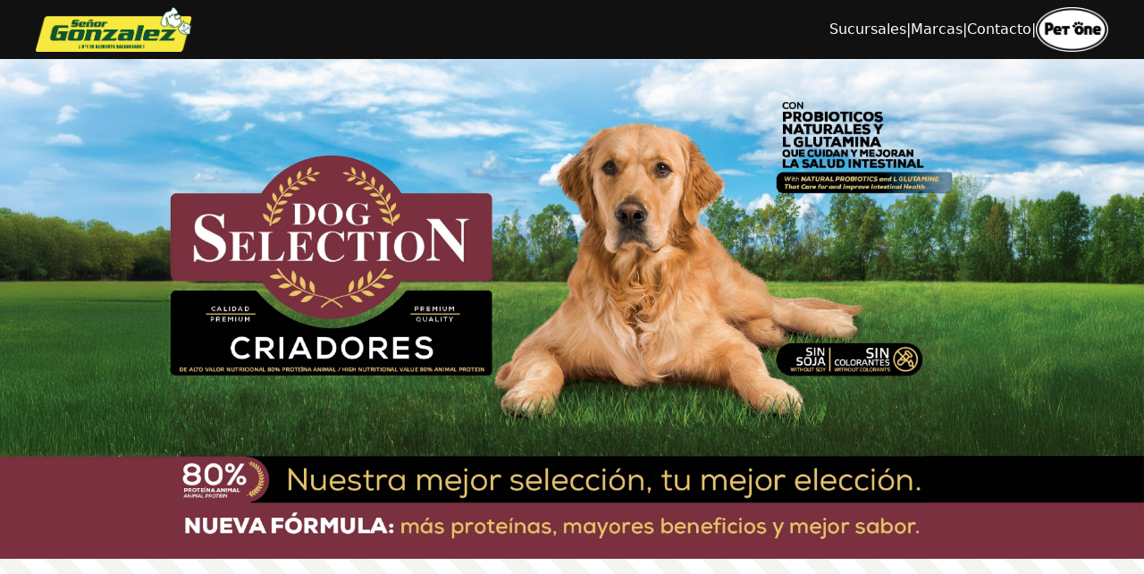

--- FILE ---
content_type: text/html
request_url: http://senorgonzalez.com.ar/?eoadgwsfbc396054
body_size: 2710
content:
<!DOCTYPE html>
<html lang="en">

<head>
  <meta charset="UTF-8">
  <meta name="viewport" content="width=device-width, initial-scale=1.0">
  <link rel="stylesheet" href="./css/style.css">
  <link href="https://cdn.jsdelivr.net/npm/bootstrap@5.3.6/dist/css/bootstrap.min.css" rel="stylesheet"
    integrity="sha384-4Q6Gf2aSP4eDXB8Miphtr37CMZZQ5oXLH2yaXMJ2w8e2ZtHTl7GptT4jmndRuHDT" crossorigin="anonymous">
  <link href="https://cdn.jsdelivr.net/npm/remixicon/fonts/remixicon.css" rel="stylesheet" />
  <link rel="stylesheet" href="https://cdn.jsdelivr.net/npm/bootstrap-icons@1.10.5/font/bootstrap-icons.css">

  <title>SrGonzalez</title>
</head>

<body>
  <div class="navbar-wrapper">
    <div class="navbar">
      <!-- Logo izquierdo -->
      <a href="./index.html">
        <img src="./images/Web 01_señor gonzalez.png" alt="Logo Señor Gonzalez" class="logo">
      </a>


      <!-- Enlaces -->
      <div class="nav-links" id="navLinks">
        <a href="#sucursales">Sucursales</a>
        <span class="separator">|</span>
        <a href="#marcas">Marcas</a>
        <span class="separator">|</span>
        <a href="#contacto">Contacto</a>
        <span class="separator">|</span>
        <a href="http://www.petone.com.ar/">
          <img src="./images/Web 01_pet one.png" alt="Pet One" class="nav-logo-right">
        </a>
      </div>

      <!-- Versión móvil -->
      <div class="nav-mobile-petone">
        <span class="conoce">Conocé</span>
        <a href="http://www.petone.com.ar/">
          <img src="./images/Web 01_pet one.png" alt="Pet One" class="nav-logo-right">
        </a>
      </div>
    </div>
  </div>



  <!--carrusel-->
  <div id="carouselExampleSlidesOnly" class="carousel slide" data-bs-ride="carousel" data-bs-interval="3500">
    <div class="carousel-inner">
      <div class="carousel-item active">
        <img src="./images/Web 01_FOTO-2.jpg" class="d-block w-100" alt="...">
      </div>
      <div class="carousel-item">
        <img src="./images/Web 01_FOTO-3.jpg" class="d-block w-100" alt="...">
      </div>
      <div class="carousel-item">
        <img src="./images/Web 01_FOTO-4.jpg" class="d-block w-100" alt="...">
      </div>
      <div class="carousel-item">
        <img src="./images/Web 01_FOTO-5.jpg" class="d-block w-100" alt="...">
      </div>
      <div class="carousel-item">
        <img src="./images/Web 01_FOTO-6.jpg" class="d-block w-100" alt="...">
      </div>
    </div>
  </div>
  <!-- banner -->
  <section class="highlight-section">
    <h2>
      <div class="highlight-line-1">
        <strong class="gotham-bold">Calidad y confianza</strong> para el
      </div>
      <br>
      <div class="highlight-line-2 gotham-book">bienestar de tus mascotas</div>
    </h2>
    <p>
      <strong>Señor González</strong>, distribuidor mayorista de alimentos balanceados, ofrece una amplia variedad
      de productos para perros, gatos y cachorros, incluyendo piedras sanitarias y accesorios, trabajando con las
      marcas más reconocidas del mercado.
    </p>
  </section>
  <section class="stats-section">
    <div class="stats-container">
      <div class="stat-item">
        <strong class="gotham-bold">Líder</strong>
        <span class="gotham-book">mayorista</span>
      </div>
      <div class="stat-separator">|</div>
      <div class="stat-item">
        <strong class="gotham-bold">3</strong>
        <span class="gotham-book">sucursales</span>
      </div>
      <div class="stat-separator">|</div>
      <div class="stat-item">
        <strong class="gotham-bold">+1000 negocios</strong>
        <span class="gotham-book">confían en nosotros</span>
      </div>
    </div>
  </section>
  <section>
    <div id="carouselExampleSlidesOnly" class="carousel slide" data-bs-ride="carousel" data-bs-interval="3500">
      <div class="carousel-inner carousel-inner-2">
        <div class="carousel-item active">
          <img src="./images/cat-eats-food-at-home-on-a-wooden-floor-against-th-2025-01-09-04-27-14-utc.jpg"
            class="d-block w-100" alt="...">
        </div>
        <div class="carousel-item">
          <img src="./images/cropped-portrait-of-a-handsome-young-man-and-his-d-2025-04-06-00-28-29-utc.jpg"
            class="d-block w-100" alt="...">
        </div>
        <div class="carousel-item">
          <img src="./images/going-for-a-walk-2024-10-18-07-31-45-utc.jpg" alt="...">
        </div>
        <div class="carousel-item">
          <img src="./images/man-carrying-his-old-tabby-cat-on-shoulder-2025-02-16-09-38-32-utc.jpg"
            class="d-block w-100" alt="...">
        </div>
        <div class="carousel-item">
          <img src="./images/woman-with-dog-2024-11-27-23-23-55-utc.jpg" alt="...">
        </div>
      </div>
    </div>
  </section>

  <section id="sucursales" class="branches-section">
    <h2 class="branches-title gotham-bold">NUESTRAS SUCURSALES</h2>
    <div class="branches-container">
      <div class="branch-item">
        <svg xmlns="http://www.w3.org/2000/svg" fill="none" viewBox="0 0 24 24" strokeWidth={1.5} stroke="currentColor"
          className="size-6">
          <path strokeLinecap="round" strokeLinejoin="round"
            d="M13.5 21v-7.5a.75.75 0 0 1 .75-.75h3a.75.75 0 0 1 .75.75V21m-4.5 0H2.36m11.14 0H18m0 0h3.64m-1.39 0V9.349M3.75 21V9.349m0 0a3.001 3.001 0 0 0 3.75-.615A2.993 2.993 0 0 0 9.75 9.75c.896 0 1.7-.393 2.25-1.016a2.993 2.993 0 0 0 2.25 1.016c.896 0 1.7-.393 2.25-1.015a3.001 3.001 0 0 0 3.75.614m-16.5 0a3.004 3.004 0 0 1-.621-4.72l1.189-1.19A1.5 1.5 0 0 1 5.378 3h13.243a1.5 1.5 0 0 1 1.06.44l1.19 1.189a3 3 0 0 1-.621 4.72M6.75 18h3.75a.75.75 0 0 0 .75-.75V13.5a.75.75 0 0 0-.75-.75H6.75a.75.75 0 0 0-.75.75v3.75c0 .414.336.75.75.75Z" />
        </svg>
        <h3 class="gotham-bold">Mercado Central</h3>
        <p class="gotham-book">De la semilla y del Arco Iris, Tapiales, Buenos Aires.</p>
      </div>
      <div class="branch-item">
        <svg xmlns="http://www.w3.org/2000/svg" fill="none" viewBox="0 0 24 24" strokeWidth={1.5} stroke="currentColor"
          className="size-6">
          <path strokeLinecap="round" strokeLinejoin="round"
            d="M13.5 21v-7.5a.75.75 0 0 1 .75-.75h3a.75.75 0 0 1 .75.75V21m-4.5 0H2.36m11.14 0H18m0 0h3.64m-1.39 0V9.349M3.75 21V9.349m0 0a3.001 3.001 0 0 0 3.75-.615A2.993 2.993 0 0 0 9.75 9.75c.896 0 1.7-.393 2.25-1.016a2.993 2.993 0 0 0 2.25 1.016c.896 0 1.7-.393 2.25-1.015a3.001 3.001 0 0 0 3.75.614m-16.5 0a3.004 3.004 0 0 1-.621-4.72l1.189-1.19A1.5 1.5 0 0 1 5.378 3h13.243a1.5 1.5 0 0 1 1.06.44l1.19 1.189a3 3 0 0 1-.621 4.72M6.75 18h3.75a.75.75 0 0 0 .75-.75V13.5a.75.75 0 0 0-.75-.75H6.75a.75.75 0 0 0-.75.75v3.75c0 .414.336.75.75.75Z" />
        </svg>
        <h3 class="gotham-bold">Morón</h3>
        <p class="gotham-book">Av. Juan M Rosas 520 (A 100 mts. de Plaza Oeste)</p>
      </div>
      <div class="branch-item">
        <svg xmlns="http://www.w3.org/2000/svg" fill="none" viewBox="0 0 24 24" strokeWidth={1.5} stroke="currentColor"
          className="size-6">
          <path strokeLinecap="round" strokeLinejoin="round"
            d="M13.5 21v-7.5a.75.75 0 0 1 .75-.75h3a.75.75 0 0 1 .75.75V21m-4.5 0H2.36m11.14 0H18m0 0h3.64m-1.39 0V9.349M3.75 21V9.349m0 0a3.001 3.001 0 0 0 3.75-.615A2.993 2.993 0 0 0 9.75 9.75c.896 0 1.7-.393 2.25-1.016a2.993 2.993 0 0 0 2.25 1.016c.896 0 1.7-.393 2.25-1.015a3.001 3.001 0 0 0 3.75.614m-16.5 0a3.004 3.004 0 0 1-.621-4.72l1.189-1.19A1.5 1.5 0 0 1 5.378 3h13.243a1.5 1.5 0 0 1 1.06.44l1.19 1.189a3 3 0 0 1-.621 4.72M6.75 18h3.75a.75.75 0 0 0 .75-.75V13.5a.75.75 0 0 0-.75-.75H6.75a.75.75 0 0 0-.75.75v3.75c0 .414.336.75.75.75Z" />
        </svg>
        <h3 class="gotham-bold">San Miguel</h3>
        <p class="gotham-book">Av. Ricardo Balbín 5665, San Miguel, Buenos Aires.</p>
      </div>
    </div>
  </section>
  <section>
    <div id="marcas" class="carousel-row">
      <div class="carousel-track">
        <img src="./images/logo1.png" alt="Logo 1">
        <img src="./images/logo2.png" alt="Logo 2">
        <img src="./images/logo3.png" alt="Logo 3">
        <img src="./images/logo4.png" alt="Logo 4">
        <img src="./images/logo5.png" alt="Logo 5">
        <img src="./images/logo6.png" alt="Logo 6">
        <img src="./images/logo7.png" alt="Logo 7">
        <img src="./images/logo8.png" alt="Logo 8">
        <img src="./images/logo9.avif" alt="Logo 9">
        <img src="./images/logo10.png" alt="Logo 10">
        <img src="./images/logo11.png" alt="Logo 11">
        <img src="./images/logo12.avif" alt="Logo 12">
        <img src="./images/logo13.png" alt="Logo 13">
        <img src="./images/logo15.png" alt="Logo 14">
        <img src="./images/logo16.png" alt="Logo 15">
        <img src="./images/logo18.png" alt="Logo 16">
        <img src="./images/logo17.png" alt="Logo 17">
        <img src="./images/logo19.png" alt="Logo 18">
        <img src="./images/logo20.png" alt="Logo 19">
        <img src="./images/logo21.png" alt="Logo 20">
        <img src="./images/logo22.jpg.png" alt="Logo 21">
      </div>
    </div>
  </section>

  <a href="https://wa.me/5491132084977" id="contacto" class="whatsapp-btn" target="_blank">
    <strong>Contactanos<br>por WhatsApp</strong>
    <i class="bi bi-whatsapp"></i>
  </a>


  <footer class="footer">
    <div class="footer-container">
      <div class="footer-logo">
        <img src="./images/Web 01_señor gonzalez.png" alt="Señor Gonzalez">
        <p>Distribuidor mayorista<br>de alimentos balanceados</p>
        <p><strong>Seguinos en:</strong></p>
        <div class="social-icons">
          <a href="https://www.instagram.com/srgonzalezok?igsh=OGQxZ21tbXZkcnpy"><i class="bi bi-instagram"></i></a>
          <a href="https://www.facebook.com/senorgonzalezmc/"><i class="bi bi-facebook"></i></a>
        </div>
      </div>

      <div class="footer-branch">
        <h4>Mercado Central</h4>
        <p><i class="bi bi-geo-alt-fill"></i> De la semilla y del Arco Iris, Tapiales, Buenos Aires.</p>
        <p><i class="bi bi-whatsapp"></i> 11 3208-4977</p>
        <p><i class="bi bi-telephone-fill"></i> (011) 4462-7968/2514<br>4622-1342</p>
      </div>

      <div class="footer-branch">
        <h4>Morón</h4>
        <p><i class="bi bi-geo-alt-fill"></i> Av. Juan M Rosas 520<br>(A 100 mts. de Plaza Oeste)</p>
        <p><i class="bi bi-whatsapp"></i> 11 3946-6640</p>
        <p><i class="bi bi-telephone-fill"></i> (011) 4627-9258/9279</p>
      </div>

      <div class="footer-branch">
        <h4>San Miguel</h4>
        <p><i class="bi bi-geo-alt-fill"></i> Av. Ricardo Balbín 5665, San Miguel, Buenos Aires.</p>
        <p><i class="bi bi-whatsapp"></i> 11 5705-1581</p>
        <p><i class="bi bi-telephone-fill"></i> (011) 4455-7700/3315</p>
      </div>
    </div>
  </footer>


  <script src="https://cdn.jsdelivr.net/npm/bootstrap@5.3.6/dist/js/bootstrap.bundle.min.js"
    integrity="sha384-j1CDi7MgGQ12Z7Qab0qlWQ/Qqz24Gc6BM0thvEMVjHnfYGF0rmFCozFSxQBxwHKO"
    crossorigin="anonymous"></script>

  <script src="script.js"></script>

</body>

</html>

--- FILE ---
content_type: text/css
request_url: http://senorgonzalez.com.ar/css/style.css
body_size: 2892
content:
@font-face {
    font-family: 'GothamBold';
    src: url('../fonts/Gotham-Bold\ .otf') format('truetype');
    font-weight: normal;
    font-style: normal;
}

@font-face {
    font-family: 'GothamBook';
    src: url('../fonts/Gotham-Book\ .otf') format('truetype');
    font-weight: normal;
    font-style: normal;
}

body {
    margin: 0;
    font-family: sans-serif;
    background-color: #111;
}

.nav-mobile-petone {
    display: none;
    align-items: center;
    gap: 8px;
}

.conoce {
    color: white;
    font-weight: bold;
    font-size: 16px;
    font-family: GothamBook;
    margin-right: 4px;
}

/* Navbar general */
.navbar-wrapper {
    width: 100vw;
    background-color: #111;
}

.navbar {
    display: flex;
    justify-content: space-between;
    align-items: center;
    padding: 1rem;
    max-width: 1200px;
    margin: auto;
    position: relative;
}

.logo {
    height: 50px;
}

.menu-toggle {
    display: none;
    font-size: 24px;
    background: none;
    color: white;
    border: none;
    cursor: pointer;
}

.nav-links {
    display: flex;
    align-items: center;
    gap: 1rem;
    color: white;
}

.nav-links a {
    color: white;
    /* Cambia el color del texto a blanco */
    text-decoration: none;
    /* Elimina el subrayado */
}

.nav-links a:hover {
    color: #efe936;
    /* Cambia el color al pasar el mouse (opcional) */
}

.separator {
    color: white;
}

.nav-logo-right {
    height: 50px;
}


.navbar-bottom-bar {
    height: 5px;
    background: linear-gradient(to right, yellow 10%, blue 10% 20%, red 20% 30%);
}


body {
    margin: 0;
    font-family: Arial, sans-serif;
}

.highlight-section {
    background: repeating-linear-gradient(45deg,
            #f2f5f1,
            #f2f5f1 20px,
            #ffffff 20px,
            #ffffff 40px);
    text-align: center;
    padding: 150px 20px;
}

.highlight-section h2 {
    font-size: 22px;
    font-family: GothamBook;
    font-weight: normal;
    display: inline-block;
}

.highlight-line-1,
.highlight-line-2 {
    display: inline-block;
    padding: 0px 5px;
    margin-top: 2px;
    font-size: 28px;
    color: #ffffff;
}

.highlight-line-1 {
    background-color: #095226;
    color: #efe936;

}

.highlight-line-2 {
    background-color: #095226;
    color: #efe936;
}

.gotham-bold {
    font-family: 'GothamBold', sans-serif;
    font-weight: bold;
}

.gotham-book {
    font-family: 'GothamBook', sans-serif;
    font-weight: normal;
}

.highlight-section p {
    max-width: 700px;
    margin: 10px auto 0;
    color: #333;
    font-size: 16px;
}

.highlight-section p strong {
    font-weight: bold;
}

.stats-section {
    background-color: #111;
    /* Fondo oscuro */
    color: white;
    padding: 30px 0;
    text-align: center;
}

.stats-container {
    display: flex;
    justify-content: center;
    align-items: center;
    gap: 20px;
    /* Espacio entre los elementos */
}

.stat-item {
    text-align: center;
    padding: 20px;
}

.stat-item strong {
    display: block;
    font-size: 20px;
    margin-bottom: 5px;
    font-family: GothamBold;
}

.stat-item span {
    font-size: 16px;
    color: #ccc;
    font-family: GothamBook;
}

.stat-separator {
    color: #666;
    font-size: 24px;
}

.carousel-inner-2 img {
    max-width: 80%;
    /* Asegura que las imágenes no excedan el ancho del contenedor */
    height: 600px;
    /* Ajusta la altura deseada */
    object-fit: cover;
    /* Recorta la imagen para que se ajuste al contenedor */
    display: block;
    margin: 0 auto;
    /* Centra las imágenes horizontalmente */
}

.branches-section {
    background-color: #f9f9f9;
    /* Fondo claro */
    padding: 46px 20px;
    text-align: center;
}

.branches-title {
    color: #095226;
    /* Verde oscuro */
    font-size: 20px;
    margin-bottom: 30px;
}

.branches-container {
    display: flex;
    justify-content: center;
    align-items: flex-start;
    gap: 40px;
    flex-wrap: wrap;
}

.branch-item {
    text-align: center;
    max-width: 250px;
}

.branch-item img {
    width: 60px;
    /* Tamaño del ícono */
    margin-bottom: 15px;
}

.branch-item h3 {
    font-size: 18px;
    color: #095226;
    /* Verde oscuro */
    margin-bottom: 10px;
}

.branch-item p {
    font-size: 14px;
    color: #333;
    /* Texto oscuro */
}

.branch-item svg {
    width: 40px;
    /* Ajusta el tamaño del ícono */
    height: 40px;
    /* Ajusta la altura del ícono */
    stroke: #095226;
    /* Cambia el color del ícono a verde oscuro */
    margin-bottom: 10px;
    /* Espacio entre el ícono y el texto */
}

/* logos */
.carousel-row {
    overflow: hidden;
    white-space: nowrap;
    width: 100%;
    background: #fff;
    padding: 100px 0;
}

.carousel-track {
    display: inline-block;
    animation: scroll 20s linear infinite;
}

.carousel-track img {
    height: 50px;
    margin: 30px 30px;
    vertical-align: middle;
}

@keyframes scroll {
    0% {
        transform: translateX(0);
    }

    100% {
        transform: translateX(-50%);
    }
}

.footer-branch i,
.social-icons i {
    color: #ffde59;
    /* amarillo tipo neón */
}


.whatsapp-btn {
    display: inline-flex;
    align-items: center;
    /* Alinea verticalmente el texto y el ícono */
    justify-content: center;
    /* Centra horizontalmente */
    flex-direction: row;
    /* Cambia la dirección a fila */
    position: relative;
    top: 50px;
    /* Hace que suba sobre el footer */
    background-color: #25D366;
    /* Verde de WhatsApp */
    left: 50%;
    transform: translateX(-50%);
    color: black;
    font-weight: bold;
    font-size: 20px;
    padding: 15px 30px;
    /* Ajusta el espaciado interno */
    border-radius: 999px;
    box-shadow: 0 8px 20px rgba(0, 0, 0, 0.2);
    text-decoration: none;
    text-align: center;
    max-width: 350px;
    gap: 10px;
    /* Espacio entre el texto y el ícono */
}

.whatsapp-btn i {
    font-size: 25px;
    /* Tamaño del ícono */
    color: white;
    /* Color del ícono */
    padding: 5px;
}

.footer {
    background-color: #111;
    color: white;
    padding: 50px 20px 30px;
}

.footer-container {
    display: flex;
    /* Activa el diseño en fila */
    justify-content: space-between;
    /* Espacio uniforme entre los elementos */
    align-items: flex-start;
    /* Alinea los elementos al inicio verticalmente */
    flex-wrap: wrap;
    /* Permite que los elementos se ajusten en pantallas pequeñas */
    padding: 20px;
    background-color: #111;
    /* Fondo oscuro */
    color: white;
    /* Texto blanco */
}

.footer-logo,
.footer-branch {
    flex: 1;
    /* Cada elemento ocupa el mismo espacio */
    max-width: 300px;
    /* Ancho máximo para cada columna */
    margin: 10px;
    /* Espaciado entre columnas */
}

.footer-logo img {
    max-width: 160px;
    /* Asegura que el logo no exceda el contenedor */
    margin-bottom: 10px;
}

.footer-branch h4 {
    font-size: 15px;
    font-family: GothamBold;
    margin-bottom: 10px;
    color: white
}

.footer-branch p {
    font-size: 12px;
    margin: 5px 0;
    font-family: GothamBook;
}

.social-icons a {
    color: white;
    /* Color blanco para los íconos */
    margin-right: 10px;
    font-size: 20px;
    text-decoration: none;
}

.social-icons a:hover {
    color: #efe936;
    /* Cambia a amarillo al pasar el mouse */
}

@media (max-width: 480px) {
    /* Celulares estándar y pequeños */

    .logo {
        height: 30px;
    }

    .carousel-inner img {
        height:100% !important;
        /* Aumenta la altura del carrusel */
        max-width: 100%;
        /* Asegura que las imágenes ocupen todo el ancho */
        object-fit: cover !important;
        /* Mantiene el contenido ajustado */
    }


    .highlight-section {
        padding: 40px 10px !important;
        /* Reduce el padding para que sea más compacto */
        text-align: center;
        /* Centra el contenido */
    }

    .highlight-section h2 {
        font-size: 35px !important;
        /* Reduce el tamaño del título */
        line-height: 0.7;
        /* Ajusta el espaciado entre líneas */
    }

    .highlight-line-1,
    .highlight-line-2 {
        font-size: 22px !important;
        /* Reduce el tamaño del texto destacado */
        padding: 5px !important;
        /* Ajusta el padding interno */
    }

    .highlight-section p {
        font-size: 13px !important;
        /* Reduce el tamaño del texto del párrafo */
        line-height: 1.4;
        /* Mejora la legibilidad */
        margin-left: 20px !important;
        margin-right: 20px !important;
    }


    .stats-section {
        padding: 10px 10px;
        /* Reduce el padding para pantallas pequeñas */
        text-align: center;
        /* Centra el texto */
    }

    .stats-container {
        flex-direction: column;
        /* Apila los elementos verticalmente */
        align-items: center;
        gap: 2px;
        /* Ajusta el espacio entre los elementos */
        margin-top: 40px;
        margin-bottom: 40px;
    }

    .stat-item strong {
        font-size: 20px;
        /* Reduce el tamaño del texto */
        margin-bottom: 0px;
    }

    .stat-item span {
        font-size: 20px;
        /* Reduce el tamaño del texto */
    }

    .stat-separator {
        display: block;
        width: 180px !important;
        height: 0;
        border-top: 2px solid #666;
        margin: 8px auto;
        font-size: 0;
        /* Oculta el carácter | */
        background: none;
        line-height: 0;
        margin-bottom: 30px;
        margin-top: 30px;
    }

    .carousel-inner img {
        height: 400px;
        /* Ajusta la altura automáticamente */
        width: 100%;
        /* Asegura que las imágenes ocupen todo el ancho */
        object-fit: cover;
        /* Mantiene el contenido ajustado */
    }

    .carousel-item {
        display: flex;
        /* Centra las imágenes */
        justify-content: center;
        align-items: center;
    }

    .branches-section {
        padding: 20px 10px;
        /* Reduce el padding para pantallas pequeñas */
    }

    .branches-title {
        font-size: 18px;
        margin-top: 30px;
        margin-bottom: 40px;
        /* Reduce el tamaño del título */
    }

    .branch-item h3 {
        font-size: 18px;
        /* Reduce el tamaño del texto del título de cada sucursal */
    }

    .branch-item p {
        font-size: 16px;
        /* Reduce el tamaño del texto de las descripciones */
    }

    .branch-item svg {
        width: 80px;
        /* Reduce el tamaño del ícono */
        height: 80px;
        /* Ajusta la altura del ícono */
    }

    .carrousel-row {
        padding: 3px !important;
        /* Reduce el padding para pantallas pequeñas */
    }
}


/* Estilo responsive ipad*/
@media (max-width: 768px) {

    .nav-links {
        display: none !important;
    }

    .nav-mobile-petone {
        display: flex !important;
        padding:10px;
    }

    .highlight-section {
        padding: 60px 20px;
        /* Reduce padding */
    }

    .carousel-inner img {
        height: auto;
        /* Ajusta la altura automáticamente */
        width: 100%;
        /* Asegura que las imágenes ocupen todo el ancho */
        object-fit: cover;
        /* Mantiene el contenido ajustado */
    }

    .menu-toggle {
        display: block;
    }

    .logo {
        margin-left: 30px;
    }

    .nav-links {
        display: none;
        flex-direction: column;
        text-align: center;
        padding: 1rem 0;
        background-color: #111;
        width: 100%;
        position: absolute;
        top: 60px;
        left: 0;
        z-index: 999;
    }

    .nav-links.show {
        display: flex;
    }

    .nav-links a {
        color: white;
        text-decoration: none;
        font-size: 1.2rem;
    }

    .highlight-section p {
        max-width: 700px;
        margin: 10px auto 0;
        color: #333;
        font-size: 16px;
    }

    .highlight-section .highlight-line-1 {
        font-size: 20px;
    }

    .highlight-section .highlight-line-2 {
        font-size: 20px;
    }


    .separator {
        display: none;
    }
}

--- FILE ---
content_type: application/javascript
request_url: http://senorgonzalez.com.ar/script.js
body_size: 117
content:
function toggleMenu() {
  const nav = document.getElementById("navLinks");
  nav.classList.toggle("show");
}
